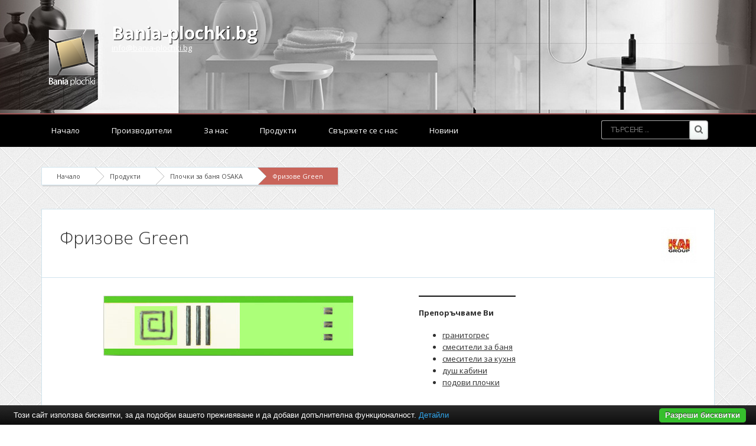

--- FILE ---
content_type: text/html; charset=UTF-8
request_url: https://www.bania-plochki.bg/%D0%BF%D0%BB%D0%BE%D1%87%D0%BA%D0%B8-%D0%B7%D0%B0-%D0%B1%D0%B0%D0%BD%D1%8F-osaka/%D1%84%D1%80%D0%B8%D0%B7%D0%BE%D0%B2%D0%B5-green.html
body_size: 4772
content:
<!DOCTYPE html PUBLIC "-//W3C//DTD XHTML 1.0 Transitional//EN" "http://www.w3.org/TR/xhtml1/DTD/xhtml1-transitional.dtd">
<html lang="bg">
<head>
<meta http-equiv="Content-Type" content="text/html; charset=utf-8">
<meta name="language" content="bg">
<title>Фризове Green</title>
<meta name="keywords" content="фризове green, плочки за баня osaka">
<meta name="description" content="">
<meta name="robots" content="index, follow">
<meta name="googlebot" content="index, follow">
<link rel="stylesheet" href="/css/jqueryui/jquery-ui-1.10.3.custom.css" type="text/css">
<link rel="stylesheet" href="/core/css/ui.notify.css" type="text/css">
<link rel="stylesheet" href="/core/css/showLoading.css" type="text/css">
<link rel="stylesheet" href="/css/fancybox/jquery.fancybox.css" type="text/css">
<link rel="stylesheet" href="/css/fancybox/jquery.fancybox-buttons.css" type="text/css">
<link rel="stylesheet" href="/default/css/normalize.css" type="text/css">
<link rel="stylesheet" href="/default/css/styles.css?ver=2.5" type="text/css">
<link href="https://fonts.googleapis.com/css?family=Open+Sans:400,700,800,300&amp;subset=latin,cyrillic" rel="stylesheet" type="text/css">
<!--[if IE 8]>
                    <link rel="stylesheet" href="/css/ie8.css" type="text/css"/>
                   <![endif]--><link rel="shortcut icon" type="image/vnd.microsoft.icon" href="favicon.ico">
<link rel="apple-touch-icon" href="/default/images/favicon.png">
<script type="text/javascript" src="/js/jquery-1.10.2.min.js"></script><script type="text/javascript" src="/js/jquery-ui-1.10.3.custom.min.js"></script><script type="text/javascript" src="/core/js/jquery.platform.js"></script><script type="text/javascript" src="/core/js/compatibility.js" async="async"></script><script type="text/javascript" src="/core/js/jquery.notify.min.js?ver=1.2"></script><script type="text/javascript" src="/core/js/jquery.showLoading.min.js?ver=1.2"></script><script type="text/javascript" src="/js/jquery.ui.shopping-cart.js?ver=1.2"></script><script type="text/javascript" src="/js/jquery.fancybox.js?ver=1.2"></script><script type="text/javascript" src="/js/facebook-jssdk-bg.js?ver=1.2"></script><script type="text/javascript" src="/js/jquery.fancybox-buttons.js?ver=1.2"></script><script type="text/javascript" src="/js/page/product.js?ver=1.2"></script><script type="text/javascript">
                    $(document).ready(function() {
                        $.platform.params.debug = '0';
                        $.platform.params.base_url = 'https://www.bania-plochki.bg/';
                        $.platform.params.page_url = 'https://www.bania-plochki.bg/плочки-за-баня-osaka/фризове-green.html';
                        $.platform.params.page_url_with_params = 'https://www.bania-plochki.bg/плочки-за-баня-osaka/фризове-green.html';
                        $.platform.params.dialog_width = '740';
                        $.platform.params.disable_form_changes_confirmations = '1';
                        $.platform.params.page = 'product';
                        $.platform.params.env = 'www';
                        $.platform.params.site_id = '18';
                        $.platform.params.profile_panel_url = 'my.tradeon.net';
                        $.platform.params.shopping_cart_redirect = '1';
                        $.platform.params.url = 'product/1758';
                        $.platform.voc.ok = 'Добре';
                        

                        });
                </script><script type="text/javascript" src="/js/jQuery.BlackAndWhite.js" async="async"></script><script type="text/javascript" src="/js/init.js"></script><style type="text/css">

                    /* Define primary font and text color */

                    body {
                        font-family: Open Sans;
                        color: #2F2F2F;
                    }

                    a {
                        color: #2F2F2F;
                    }

                    h1, h2, h3, h4, h5, h6 {
                        color: #2F2F2F;
                    }

                    /* Define primary color classes */
                    .color-buttons {
                        color: #c9645a !important;
                    }

                    .color-title {
                        color: #2F2F2F !important;
                    }

                    .color-buttons-bg {
                        background-color: #c9645a !important;
                    }

                    .color-active-hover:hover {
                        color:  #D14C39 !important;
                    }

                    .color-buttons-bg-hover:hover {
                        background-color: #c9645a !important;
                    }

                    .color-active-border-hover:hover {
                        border-color: #c9645a !important;
                    }

                    .color-active-border-top-hover:hover {
                        border-top-color: #c9645a !important;
                    }

                    .color-active-bg-hover:hover {
                        background-color: #D14C39 !important;
                    }

                    .color-active {
                        color: #D14C39 !important;
                    }

                    .color-neutral-bg {
                        background-color: #E2F6D1 !important;
                    }

                    .color-neutral-bg-hover:hover {
                        background-color: #E2F6D1 !important;
                    }

                    .color-buttons-border {
                        border-color: #c9645a !important;
                    }

                    .color-borders-border {
                        border-color: #d0e4ed !important;
                    }

                    .color-borders {
                        color: #d0e4ed !important;
                    }

                    .color-borders-bg {
                        background-color: #d0e4ed !important;
                    }

                    .button1.primary {
                        background-color: #c9645a !important;
                        box-shadow: 0 4px 0 #D14C39 !important;
                    }

                    .button1.primary:hover {
                        background-color: #D14C39 !important;
                    }

                    .button-buy a, .cart-full .footer a.order {
                        background-color: #c9645a !important;
                        border-color: #D14C39 !important;
                    }

                    .button-buy a:hover, .cart-full .footer a.order:hover {
                        background-color: #D14C39 !important;
                    }

                    #slidshow div.slide-navi span.cycle-pager-active {
                        background-color: #c9645a !important;
                    }

                    
                        #header {background-image: url('https://www.bania-plochki.bg/media_images/users/4/template_images/20141215_150857_7849.jpg');}
                    
                        body {background-image: url('https://www.bania-plochki.bg/media_images/users/4/template_images/20141103_164003_6718.png');}
                    

                    nav.menu3 {border-color: #a05454}
                    nav.menu1 ul li a.current-page, nav.menu1 ul li a:hover {border-color: #a05454}

                    /** Outut custom CSS declarations **/
                    </style>
</head>
<body>
<div id="wrapper" class="bigFooter ">
<header id="header"><div id="topmenu" class="invisible"><div class="wrap"></div></div>
<div id="slogan" class="wrap">
<a class="logo" href="/" alt="Bania-plochki.bg"><img src="https://www.bania-plochki.bg/media_images/users/4/template_images/w250/20141210_111018_3915.png" alt="Bania-plochki.bg"></a><h1><a href="/">Bania-plochki.bg</a></h1>
<p><a class="email" href="/cdn-cgi/l/email-protection#0c65626a634c6e6d62656d217c60636f646765226e6b"><span class="__cf_email__" data-cfemail="345d5a525b7456555a5d551944585b575c5f5d1a5653">[email&#160;protected]</span></a></p>
</div></header><nav id="nav" class="menu3"><div class="wrap">
<ul>
<li><a href="/">Начало</a></li>
<li><a href="/производители" title="Производители">Производители</a></li>
<li><a href="/за-нас.html" title="За нас">За нас</a></li>
<li><a href="/продукти.html" title="Продукти">Продукти</a></li>
<li><a href="/контакти.html" title="Свържете се с нас">Свържете се с нас</a></li>
<li><a href="/новини" title="Новини">Новини</a></li>
</ul>
<form class="top-search" action="/search" method="get">
<input type="text" required="" class="search" name="q" placeholder="Търсене ..."><input type="submit" value="Search" class="search-btn">
</form>
</div></nav><section id="content" class="wrap"><div class="page-container" id="page_product">
<div class="path color-borders-border">
<a class="home color-borders-border" title="Начало" href="/">Начало</a><a class="color-borders-border" title="Продукти" href="/продукти.html">Продукти</a><a class="color-borders-border" title="Плочки за баня OSAKA" href="/плочки-за-баня-osaka">Плочки за баня OSAKA</a><a class="current-page color-buttons-bg color-borders-border" title="Фризове Green" href="/плочки-за-баня-osaka/фризове-green.html">Фризове Green</a>
</div>
<div class="product-view color-borders-border">
<div class="topbox color-borders-border">
<a style="float: right;" href="/kai-group" title="KAI Group"><img alt="KAI Group" src="https://www.bania-plochki.bg/media_images/users/4/brands/58/h60/20141029_103332_1367.jpg"></a><h2>Фризове Green</h2>
<div class="ruler"></div>
</div>
<div class="columns cols-two">
<div class="col first photos"><a class="fancybox" rel="product-photos" title="Фризове Green" href="/media_images/users/4/categories/402/products/1758/20141030_141213_5759.jpg"><div class="image-wrap"><img alt="Фризове Green" src="/media_images/users/4/categories/402/products/1758/500x580sc/20141030_141213_5759.jpg"></div></a></div>
<div class="col">	<div class="featured-box featured-box-secundary" style="height: auto;">
		<div class="box-content">
			<h4>Препоръчваме Ви</h4>
			<ul class="thumbnail-gallery flickr-feed">
				<li><a href="https://baniastil.com/гранитогрес" title="Гранитогрес">гранитогрес</a></li>
				<li><a href="https://baniastil.com/смесители-за-баня" title="Смесители за баня">смесители за баня</a></li>
				<li><a href="https://baniastil.com/смесители-за-кухня" title="Смесители за кухня">смесители за кухня</a></li>
				<li><a href="https://baniastil.com/душ-кабини" title="Душ кабини">душ кабини</a></li>
				<li><a href="https://baniastil.com/подови-плочки" title="Подови плочки">подови плочки</a></li>
			</ul>
		</div>
	</div></div>
</div>
<div class="table-head color-borders-border"><a id="link_properties" class="properties color-buttons" href="#">Характеристики</a></div>
<table cellspacing="0" cellpadding="0" id="product_properties" class="product-info-block"><tr class="odd">
<td>Размер:
                                    </td>
<td>5х20см</td>
</tr></table>
<script data-cfasync="false" src="/cdn-cgi/scripts/5c5dd728/cloudflare-static/email-decode.min.js"></script><script type="text/javascript">

                            $('.product-view .table-head a').click(function (event) {

                            // Prevent default
                            event.preventDefault();

                            if ($(this).hasClass('active')) {
                            return;
                            }

                            // Remove the active element
                            $('.product-view .table-head a.active').removeClass('active');

                            // Add active class to current element
                            $(this).addClass('active');

                            // Hide all opened divs and product containers
                            $('.product-view .product-info-block').hide();

                            // Get product-info-block name
                            var block_name = $(this).attr('id').replace('link_', '');

                            // Show the correct block
                            $('#product_' + block_name).fadeIn();
                            });

                            // Perform initial setup
                            if($('#link_description').length != 0) {
                                $('#link_description').click();
                            } else if ($('#link_properties').length != 0) {
                                $('#link_properties').click();
                            } else {
                                $('#link_files').click();
                            }

                        </script><div class="product-foot">
<div class="left">
<p style="margin-top: -10px;">Споделете:</p>
<div>
<div class="fb-share-button" data-layout="button_count" data-href="http://www.bania-plochki.bg/%D0%BF%D0%BB%D0%BE%D1%87%D0%BA%D0%B8-%D0%B7%D0%B0-%D0%B1%D0%B0%D0%BD%D1%8F-osaka/%D1%84%D1%80%D0%B8%D0%B7%D0%BE%D0%B2%D0%B5-green.html"></div>
<a href="https://twitter.com/share" class="twitter-share-button" target="_blank">Tweet</a><div class="g-plus" data-action="share" data-annotation="bubble"></div>
<a class="pint" data-pin-do="buttonPin" data-pin-config="beside" always-show-count="true" target="_blank" href="https://www.pinterest.com/pin/create/button/?url=http://www.bania-plochki.bg/%D0%BF%D0%BB%D0%BE%D1%87%D0%BA%D0%B8-%D0%B7%D0%B0-%D0%B1%D0%B0%D0%BD%D1%8F-osaka/%D1%84%D1%80%D0%B8%D0%B7%D0%BE%D0%B2%D0%B5-green.html&amp;media=/media_images/users/4/categories/402/products/1758/500x580sc/20141030_141213_5759.jpg&amp;description=%D0%A4%D1%80%D0%B8%D0%B7%D0%BE%D0%B2%D0%B5%20Green"><img src="//assets.pinterest.com/images/pidgets/pin_it_button.png"></a>
</div>
</div>
<div class="right">
<a class="request" href="#" aria-label="1758">Запитване</a><p style="float: right;">При нужда от повече информация за продукта или имате допълнителни въпроси</p>
</div>
</div>
</div>
<h5>Подобни продукти</h5>
<div class="columns products">
<div class="col product-block color-borders-border">
<span class="show-product"><span class="showme"><a class="button1 primary" href="/плочки-за-баня-osaka/стенни-плочки-light-beige.html" title="Стенни плочки Light Beige">ВИЖ</a></span><div class="image-wrap"><img alt="Стенни плочки Light Beige" src="/default/images/placeholder_product.jpg"></div></span><div class="color-borders-border"><h2 class="product-name"><a class="color-title" href="/плочки-за-баня-osaka/стенни-плочки-light-beige.html" title="Стенни плочки Light Beige">Стенни плочки Light Beige</a></h2></div>
</div>
<div class="col product-block color-borders-border">
<span class="show-product"><span class="showme"><a class="button1 primary" href="/плочки-за-баня-osaka/стенни-плочки-light-grey.html" title="Стенни плочки Light Grey">ВИЖ</a></span><div class="image-wrap"><img alt="Стенни плочки Light Grey" src="/default/images/placeholder_product.jpg"></div></span><div class="color-borders-border"><h2 class="product-name"><a class="color-title" href="/плочки-за-баня-osaka/стенни-плочки-light-grey.html" title="Стенни плочки Light Grey">Стенни плочки Light Grey</a></h2></div>
</div>
<div class="col product-block color-borders-border">
<span class="show-product"><span class="showme"><a class="button1 primary" href="/плочки-за-баня-osaka/стенни-плочки-blue.html" title="Стенни плочки Blue">ВИЖ</a></span><div class="image-wrap"><img alt="Стенни плочки Blue" src="/default/images/placeholder_product.jpg"></div></span><div class="color-borders-border"><h2 class="product-name"><a class="color-title" href="/плочки-за-баня-osaka/стенни-плочки-blue.html" title="Стенни плочки Blue">Стенни плочки Blue</a></h2></div>
</div>
<div class="col product-block color-borders-border">
<span class="show-product"><span class="showme"><a class="button1 primary" href="/плочки-за-баня-osaka/стенни-плочки-green.html" title="Стенни плочки Green">ВИЖ</a></span><div class="image-wrap"><img alt="Стенни плочки Green" src="/default/images/placeholder_product.jpg"></div></span><div class="color-borders-border"><h2 class="product-name"><a class="color-title" href="/плочки-за-баня-osaka/стенни-плочки-green.html" title="Стенни плочки Green">Стенни плочки Green</a></h2></div>
</div>
</div>
</div></section><div id="push" class="big"></div>
</div>
<footer id="footer" class="big"><div class="foot-blocks color-borders-border"><div class="wrap">
<div class="block color-active-border-top-hover color-borders-border">
<h6>Най-нови продукти</h6>
<ul class="products latests">
<li class="color-active-border-hover color-borders-border"><a href="/лампи-за-баня/модерна-лампа-за-баня-icl-41.html" title="Модерна лампа за баня ICL 41"><span class="image-wrap"><img src="/media_images/users/4/categories/5795/products/72571/80x90sc/20260105_120844_8093.jpeg" alt="Модерна лампа за баня ICL 41"></span>Модерна лампа за баня ICL 41</a></li>
<li class="color-active-border-hover color-borders-border"><a href="/лампи-за-баня/модерна-лампа-за-баня-icl-45.html" title="Модерна лампа за баня ICL 45"><span class="image-wrap"><img src="/media_images/users/4/categories/5795/products/72573/80x90sc/20260105_121228_5754.jpeg" alt="Модерна лампа за баня ICL 45"></span>Модерна лампа за баня ICL 45</a></li>
<li class="color-active-border-hover color-borders-border"><a href="/лампи-за-баня/стилно-осветително-тяло-grid-led-12w.html" title="Стилно осветително тяло Grid LED 12W"><span class="image-wrap"><img src="/media_images/users/4/categories/5795/products/72583/80x90sc/20260105_122155_1129.jpeg" alt="Стилно осветително тяло Grid LED 12W"></span>Стилно осветително тяло Grid LED 12W</a></li>
</ul>
</div>
<div class="block centerblock color-active-border-top-hover color-borders-border">
<h6>Препоръчваме Ви</h6>
<div class="vertical-menu cat-menu"><ul class="menu">
<li class="color-borders-border"><a class="color-active-hover" href="/вентилатори" title="Вентилатори">Вентилатори</a></li>
<li class="color-borders-border"><a class="color-active-hover" href="/лампи-за-баня" title="Лампи за баня">Лампи за баня</a></li>
<li class="color-borders-border"><a class="color-active-hover" href="/санитарна-керамика" title="Санитарна керамика">Санитарна керамика</a></li>
<li class="color-borders-border"><a class="color-active-hover" href="/сифони-за-баня" title="Сифони за баня">Сифони за баня</a></li>
<li class="color-borders-border"><a class="color-active-hover" href="/проточни-бойлери-за-баня" title="Проточни бойлери за баня">Проточни бойлери за баня</a></li>
<li class="color-borders-border"><a class="color-active-hover" href="/хидромасажни-душ-колони" title="Хидромасажни душ колони">Хидромасажни душ колони</a></li>
<li class="color-borders-border"><a class="color-active-hover" href="/смесители-за-баня" title="Смесители за баня">Смесители за баня</a></li>
</ul></div>
</div>
<div class="block lastbig color-active-border-top-hover color-borders-border"><p><a class="email" href="/cdn-cgi/l/email-protection#71181f171e3113101f18105c011d1e12191a185f1316"><span class="__cf_email__" data-cfemail="5930373f36193b38373038742935363a313230773b3e">[email&#160;protected]</span></a></p></div>
</div></div>
<nav class="footnav color-borders-border"><div class="wrap"><ul>
<li><a href="/производители" title="Производители">Производители</a></li>
<li><a href="/за-нас.html" title="За нас">За нас</a></li>
<li><a href="/продукти.html" title="Продукти">Продукти</a></li>
<li><a href="/контакти.html" title="Свържете се с нас">Свържете се с нас</a></li>
<li><a href="/новини" title="Новини">Новини</a></li>
</ul></div></nav><div class="ruler"></div></footer><script data-cfasync="false" src="/cdn-cgi/scripts/5c5dd728/cloudflare-static/email-decode.min.js"></script><script type="text/javascript" src="/core/js/brand-select.js" async="async"></script><script type="text/javascript" src="/core/js/paging.js" async="async"></script><script src="/default/vendor/cookie-bar/cookiebar-latest.js?forceLang=bg"></script><div>
	<div class="infobox" style="margin:0;padding: 0 20px 30px;">
		<div class="columns">
			<div style="text-align:center;">
				<p>
				<b>Препоръчваме Ви</b>:
					<a href="https://baniastil.com/гранитогрес" title="Гранитогрес">гранитогрес</a>,
					<a href="https://baniastil.com/смесители-за-баня" title="Смесители за баня">смесители за баня</a>,
					<a href="https://baniastil.com/смесители-за-кухня" title="Смесители за кухня">смесители за кухня</a>,
					<a href="https://baniastil.com/душ-кабини" title="Душ кабини">душ кабини</a>,
					<a href="https://baniastil.com/подови-плочки" title="Подови плочки">подови плочки</a>
				</p>	
			</div>
		</div>
	</div>
</div><script defer src="https://static.cloudflareinsights.com/beacon.min.js/vcd15cbe7772f49c399c6a5babf22c1241717689176015" integrity="sha512-ZpsOmlRQV6y907TI0dKBHq9Md29nnaEIPlkf84rnaERnq6zvWvPUqr2ft8M1aS28oN72PdrCzSjY4U6VaAw1EQ==" data-cf-beacon='{"version":"2024.11.0","token":"2b72fbd6c0a043978533336d74ec5fb8","r":1,"server_timing":{"name":{"cfCacheStatus":true,"cfEdge":true,"cfExtPri":true,"cfL4":true,"cfOrigin":true,"cfSpeedBrain":true},"location_startswith":null}}' crossorigin="anonymous"></script>
</body>
</html>
